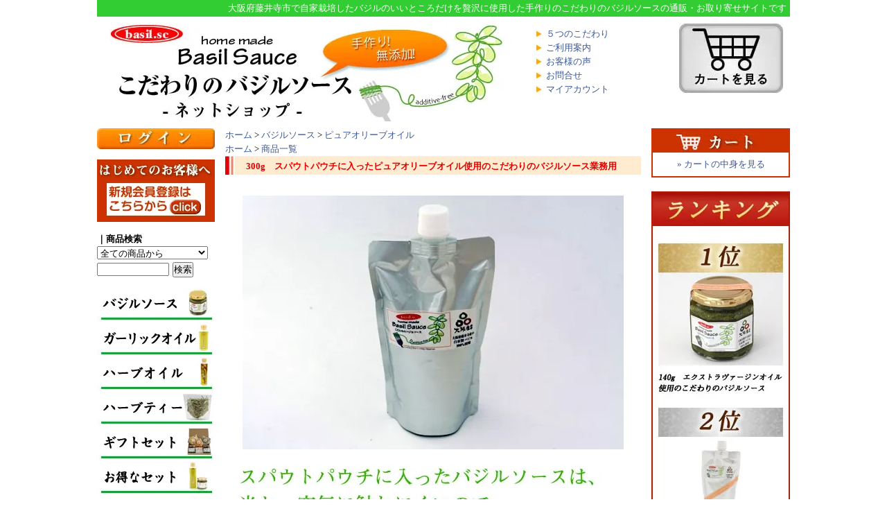

--- FILE ---
content_type: text/html; charset=EUC-JP
request_url: https://basil.osaka/?pid=85977982
body_size: 11292
content:
<!DOCTYPE html PUBLIC "-//W3C//DTD XHTML 1.0 Transitional//EN" "http://www.w3.org/TR/xhtml1/DTD/xhtml1-transitional.dtd">
<html xmlns:og="http://ogp.me/ns#" xmlns:fb="http://www.facebook.com/2008/fbml" xmlns:mixi="http://mixi-platform.com/ns#" xmlns="http://www.w3.org/1999/xhtml" xml:lang="ja" lang="ja" dir="ltr">
<head>
<meta http-equiv="content-type" content="text/html; charset=euc-jp" />
<meta http-equiv="X-UA-Compatible" content="IE=edge,chrome=1" />
<title>ピュアオリーブオイル使用のこだわりのバジルソース業務用　大阪産</title>
<meta name="Keywords" content="手作り,バジルソース,無添加,通販,お取り寄せ,業務用,大阪産" />
<meta name="Description" content="自家農園で栽培したバジルをふんだんに使い、無添加で手作りした大阪産のこだわりのバジルソースの業務用をお取り寄せいただけます。" />
<meta name="Author" content="大村　元昭" />
<meta name="Copyright" content="Copyright (C) 2009 basil.sc All Rights Reserved." />
<meta http-equiv="content-style-type" content="text/css" />
<meta http-equiv="content-script-type" content="text/javascript" />
<link rel="stylesheet" href="https://img17.shop-pro.jp/PA01167/374/css/4/index.css?cmsp_timestamp=20190311170339" type="text/css" />
<link rel="stylesheet" href="https://img17.shop-pro.jp/PA01167/374/css/4/product.css?cmsp_timestamp=20190311170339" type="text/css" />

<link rel="alternate" type="application/rss+xml" title="rss" href="https://basil.osaka/?mode=rss" />
<link rel="alternate" media="handheld" type="text/html" href="https://basil.osaka/?prid=85977982" />
<link rel="shortcut icon" href="https://img17.shop-pro.jp/PA01167/374/favicon.ico?cmsp_timestamp=20240523111222" />
<script type="text/javascript" src="//ajax.googleapis.com/ajax/libs/jquery/1.7.2/jquery.min.js" ></script>
<meta property="og:title" content="ピュアオリーブオイル使用のこだわりのバジルソース業務用　大阪産" />
<meta property="og:description" content="自家農園で栽培したバジルをふんだんに使い、無添加で手作りした大阪産のこだわりのバジルソースの業務用をお取り寄せいただけます。" />
<meta property="og:url" content="https://basil.osaka?pid=85977982" />
<meta property="og:site_name" content="こだわりのバジルソース/basil.scの通販サイト" />
<meta property="og:image" content="https://img17.shop-pro.jp/PA01167/374/product/85977982.jpg?20150119151143"/>
<meta property="og:type" content="product" />
<meta property="product:price:amount" content="1700" />
<meta property="product:price:currency" content="JPY" />
<meta property="product:product_link" content="https://basil.osaka?pid=85977982" />
<link href="https://file001.shop-pro.jp/PA01167/374/css/lightbox.css" rel="stylesheet" />
<script>
  (function(i,s,o,g,r,a,m){i['GoogleAnalyticsObject']=r;i[r]=i[r]||function(){
  (i[r].q=i[r].q||[]).push(arguments)},i[r].l=1*new Date();a=s.createElement(o),
  m=s.getElementsByTagName(o)[0];a.async=1;a.src=g;m.parentNode.insertBefore(a,m)
  })(window,document,'script','//www.google-analytics.com/analytics.js','ga');

  ga('create', 'UA-45441413-1', 'auto');
  ga('send', 'pageview');

</script>
<script>
  var Colorme = {"page":"product","shop":{"account_id":"PA01167374","title":"\u3053\u3060\u308f\u308a\u306e\u30d0\u30b8\u30eb\u30bd\u30fc\u30b9\/basil.sc\u306e\u901a\u8ca9\u30b5\u30a4\u30c8"},"basket":{"total_price":0,"items":[]},"customer":{"id":null},"inventory_control":"none","product":{"shop_uid":"PA01167374","id":85977982,"name":"300g\u3000\u30b9\u30d1\u30a6\u30c8\u30d1\u30a6\u30c1\u306b\u5165\u3063\u305f\u30d4\u30e5\u30a2\u30aa\u30ea\u30fc\u30d6\u30aa\u30a4\u30eb\u4f7f\u7528\u306e\u3053\u3060\u308f\u308a\u306e\u30d0\u30b8\u30eb\u30bd\u30fc\u30b9\u696d\u52d9\u7528","model_number":"","stock_num":null,"sales_price":1700,"sales_price_including_tax":1700,"variants":[],"category":{"id_big":1220044,"id_small":2},"groups":[{"id":368188},{"id":1085643}],"members_price":1500,"members_price_including_tax":1500}};

  (function() {
    function insertScriptTags() {
      var scriptTagDetails = [];
      var entry = document.getElementsByTagName('script')[0];

      scriptTagDetails.forEach(function(tagDetail) {
        var script = document.createElement('script');

        script.type = 'text/javascript';
        script.src = tagDetail.src;
        script.async = true;

        if( tagDetail.integrity ) {
          script.integrity = tagDetail.integrity;
          script.setAttribute('crossorigin', 'anonymous');
        }

        entry.parentNode.insertBefore(script, entry);
      })
    }

    window.addEventListener('load', insertScriptTags, false);
  })();
</script>
<script async src="https://zen.one/analytics.js"></script>
</head>
<body>
<meta name="colorme-acc-payload" content="?st=1&pt=10029&ut=85977982&at=PA01167374&v=20260121174521&re=&cn=6545306276f9bd85f17b52ff1b0c365e" width="1" height="1" alt="" /><script>!function(){"use strict";Array.prototype.slice.call(document.getElementsByTagName("script")).filter((function(t){return t.src&&t.src.match(new RegExp("dist/acc-track.js$"))})).forEach((function(t){return document.body.removeChild(t)})),function t(c){var r=arguments.length>1&&void 0!==arguments[1]?arguments[1]:0;if(!(r>=c.length)){var e=document.createElement("script");e.onerror=function(){return t(c,r+1)},e.src="https://"+c[r]+"/dist/acc-track.js?rev=3",document.body.appendChild(e)}}(["acclog001.shop-pro.jp","acclog002.shop-pro.jp"])}();</script><div id="fb-root"></div>
<script>(function(d, s, id) {
  var js, fjs = d.getElementsByTagName(s)[0];
  if (d.getElementById(id)) return;
  js = d.createElement(s); js.id = id;
  js.src = "//connect.facebook.net/ja_JP/sdk.js#xfbml=1&appId=154016044686780&version=v2.3";
  fjs.parentNode.insertBefore(js, fjs);
}(document, 'script', 'facebook-jssdk'));</script>
<script>
function smartRollover() {
	if(document.getElementsByTagName) {
		var images = document.getElementsByTagName("img");
		for(var i=0; i < images.length; i++) {
			if(images[i].getAttribute("src").match("_off."))
			{
				images[i].onmouseover = function() {
					this.setAttribute("src", this.getAttribute("src").replace("_off.", "_on."));
				}
				images[i].onmouseout = function() {
					this.setAttribute("src", this.getAttribute("src").replace("_on.", "_off."));
				}
			}
		}
	}
}
if(window.addEventListener) {
	window.addEventListener("load", smartRollover, false);
}
else if(window.attachEvent) {
	window.attachEvent("onload", smartRollover);
}
function current_img(str){
	var imgsrc=document.getElementById(str);
	if (imgsrc.src.match(/^(.*_)off(\..*)$/)){
		imgsrc.src = RegExp.$1 + 'on' + RegExp.$2;
	}
}


</script>

<div id="container">
	
	
	<div class="header">
<div id="header-h1">
  
  <p>大阪府藤井寺市で自家栽培したバジルのいいところだけを贅沢に使用した手作りのこだわりのバジルソースの通販・お取り寄せサイトです</p>

</div>
		<div style="margin:10px;">
			<div style="float:left;"><a href="./"><img src="https://img17.shop-pro.jp/PA01167/374/PA01167374.jpg?cmsp_timestamp=20240523111222" alt="こだわりのバジルソース/basil.scの通販サイト" /></a></div>
			<div class="topic-link">
				<a href="http://basil.osaka/?mode=f7">５つのこだわり</a><br />
				<a href="https://basil.osaka/?mode=sk">ご利用案内</a><br />
				<a href="http://basil.osaka/?mode=f3">お客様の声</a><br />
				<a href="https://basil.shop-pro.jp/customer/inquiries/new">お問合せ</a><br />
				<a href="https://basil.osaka/?mode=myaccount">マイアカウント</a><br />
			</div>
			<div style="float:right;"><a href="https://basil.osaka/cart/proxy/basket?shop_id=PA01167374&shop_domain=basil.osaka"><img src="https://img17.shop-pro.jp/PA01167/374/etc/cart_off.jpg"></a></div>
		</div>
		<br style="clear:both;" />

	</div>
	
	
	
	<div class="wrapper">
		
		
				<div class="main">
			<form name="product_form" method="post" action="https://basil.osaka/cart/proxy/basket/items/add" itemscope itemtype="http://schema.org/Product">
	
			

	<meta itemprop="name" content="300g　スパウトパウチに入ったピュアオリーブオイル使用のこだわりのバジルソース業務用" />
	<meta itemprop="sku" content="85977982" />
 
	
	
	<div class="pankuzu">
		<a href="./">ホーム</a> &gt; <a href='?mode=cate&cbid=1220044&csid=0'>バジルソース</a> &gt; <a href='?mode=cate&cbid=1220044&csid=2'>ピュアオリーブオイル</a>		<br />
			<a href="./">ホーム</a>
							<span class="txt-f10"> &gt; </span> <a href="https://basil.osaka/?mode=grp&gid=1085643">商品一覧</a>
					<br />
			</div>
	
	
	<h1 class="category_title">300g　スパウトパウチに入ったピュアオリーブオイル使用のこだわりのバジルソース業務用</h1>
	
	<table class="box" cellpadding="0" cellspacing="0" border="0">
	<tr>
	<td>
		<div class="detail" itemprop="offers" itemscope itemtype="http://schema.org/Offer">
			<meta itemprop="priceCurrency" content="JPY" />
						<meta itemprop="availability" href="http://schema.org/InStock" />
						<meta itemprop="itemCondition" itemtype="http://schema.org/OfferItemCondition" content="http://schema.org/NewCondition" />

			<div class="detail_img">
				
				<img src="https://img17.shop-pro.jp/PA01167/374/product/85977982.jpg?20150119151143" class="mainimg" />				
			</div>
			
			
			<div class="explain"><img src="https://img17.shop-pro.jp/PA01167/374/etc/text_spauto.jpg?20140528102106" alt="スパウトパウチの説明"><br /><br /><br />
<img src="https://img17.shop-pro.jp/PA01167/374/etc/text01.jpg?20140220174414" alt="愛情タップリに育てたバジルを贅沢に使ったこだわりのバジルソースです。"><br /><br />
<img src="https://img17.shop-pro.jp/PA01167/374/etc/hatake2.jpg?20140220174835" alt="バジル畑"><br /><br />
<img src="https://img17.shop-pro.jp/PA01167/374/etc/text02.jpg?20140220174909" alt="私達夫婦が栽培、加工、販売まで全て自分達で行います。"><br /><br />
<img src="https://img17.shop-pro.jp/PA01167/374/etc/omura.jpg?20140220175025" alt="大村"><br /><br />
<img src="https://img17.shop-pro.jp/PA01167/374/etc/text03.jpg?20140220175048" alt="収穫して直ぐに加工するので、新鮮で香り豊かなバジルソースを作ることが出来ます。"><br /><br />


<strong style="color:orange; font-size: 16px;">厳選したバジルをピュアオリーブオイルでしあげた業務用のバジルソースです。</strong><br /><br />
<strong>こだわりのバジルソースの５つのこだわり</strong><br />
<br />
<img src="https://img17.shop-pro.jp/PA01167/374/etc/kodawari_1.jpg?2139" alt="土作り"><br />
<br />
バジルを植えない時期は畑を休ませて来季に備えます。<br />
冬場にバジル畑へワラなどの堆肥をたっぷり入れ、栄養豊富な土を作ります。<br />
<br />
<img src="https://img17.shop-pro.jp/PA01167/374/etc/5_1.jpg?2134" alt=""><br />
<br />
<br />
<img src="https://img17.shop-pro.jp/PA01167/374/etc/kodawari_2.jpg?2150" alt="栽培"><br />
<br />
有機肥料を使ってじっくり育てることでバジルの香りと風味がよくなります。<br />
シルバーマルチを張ることで、防虫効果と、雨等で葉が汚れないようにします。<br />
<br />
<img src="https://img17.shop-pro.jp/PA01167/374/etc/5_2.jpg?2103" alt=""><br />
<br />
<br />
<img src="https://img17.shop-pro.jp/PA01167/374/etc/kodawari_3.jpg?2138" alt="手作り"><br />
<br />
収穫・洗浄・乾燥・選別全て手作業でしております。<br />
<br />
<img src="https://img17.shop-pro.jp/PA01167/374/etc/5_3.jpg?2131" alt=""><br />
<br />
<br />
<img src="https://img17.shop-pro.jp/PA01167/374/etc/kodawari_4.jpg?2153" alt="無添加"><br />
<br />
合成着色料・防腐剤・添加物等は一切使用しておりません。<br />
<br />
<img src="https://img17.shop-pro.jp/PA01167/374/etc/5_4.jpg?209405" alt=""><br />
<br />
<br />
<img src="https://img17.shop-pro.jp/PA01167/374/etc/kodawari_5.jpg?2106" alt="味"><br />
<br />
純粋なバジルの香りと風味を楽しんでいただく為に、あえてチーズを入れませんでした。<br />
塩分も少なめになっているのでバジルを楽しめるバジルソースになっています。<br />
<br />
<img src="https://img17.shop-pro.jp/PA01167/374/etc/5_5.jpg?2121" alt=""><br /><br /><br />
<strong style="color:orange; font-size: 16px;">バジルの濃厚な香りと味をお楽しみください！</strong><br /><br />
<strong>【原材料】</strong>バジル（自家製）・ニンニク（自家製）・ピュアオリーブオイル・カシューナッツ・天日塩・コショウ<br />
<strong>【内容量】</strong>300g<br />
<strong>【賞味期限】</strong>120日<br />
バジルソースを使った料理のレシピ付きです。<br /><br />
<img src="https://img17.shop-pro.jp/PA01167/374/etc/gyoumu_text.jpg?20150119153621" alt="イタリアン、ピザ屋、鉄板ダイニング、パン屋、居酒屋、カフェ、うどん屋等各種飲食店で使っていただいています。">
<br /><br />
もちろん一般家庭でもお使いいただけます。<br /><br /></div>
			
			
			
																											


		<div class="detail">
			
			
			<table class="spec" border="0" cellpadding="0" cellspacing="1">
			
						
						
			<tr>
			<th>販売価格</th>
			<td class="sales">
								
				<p class="price_detail">1,700円(内税)</p>
							</td>
			</tr>
			
						
			
						<tr>
			<th>購入数</th>
			<td>
				<table class="num" border="0" cellpadding="0" cellspacing="0">
				<tr>
					<td><input type="text" name="product_num" value="1" style="width: 50px;" /></td>
					<td>
						<div style="width: 15px; margin: 0px;">
						<a href="javascript:f_change_num2(document.product_form.product_num,'1',1,null);"><img src="https://img.shop-pro.jp/common/nup.gif"></a>
						<a href="javascript:f_change_num2(document.product_form.product_num,'0',1,null);"><img src="https://img.shop-pro.jp/common/ndown.gif"></a>
						</div>
					</td>
					<td></td>
				</tr>
				</table>
			</td>
			</tr>
			
						
			</table>
			
			
			
						
			
			
			<div class="cart_in">
						<input type="image" src="//img17.shop-pro.jp/PA01167/374/etc/cart_in.jpg" title="カートに入れる" />
						
						
			</div>
			
			
						
			<p id="sk_link_other"><a href="https://basil.osaka/?mode=sk">&raquo;&nbsp;特定商取引法に基づく表記 (返品など)</a></p>
				
				
			<br class="clear" />


 
 
 
<div class="reviewlist">
  <div class="reviewlist_datas">
    <div class="icon_star"><img src="https://secure.shop-pro.jp/img/star_05.png" /></div>
    <ul class="review_poster">
      <li>Kan</li>
      <li>50代</li>
      <li>女性</li>
      <li>2024/06/21 15:22:41</li>
    </ul>
  </div>
  <div class="reviewlist_content">
    <div class="review_ttl">お気に入りです</div>
        <div>サラダやサンドイッチやトマト料理にとても良く合います♪ 密封容器に入れ替えても使いやすいです。</div>
  </div>

   
   
</div>
<div class="reviewlist">
  <div class="reviewlist_datas">
    <div class="icon_star"><img src="https://secure.shop-pro.jp/img/star_00.png" /></div>
    <ul class="review_poster">
      <li>Hannah</li>
      <li>40代</li>
      <li>女性</li>
      <li>2017/03/03 09:00:22</li>
    </ul>
  </div>
  <div class="reviewlist_content">
    <div class="review_ttl">万能バジルペースト</div>
        <div>鮮やかなバジルの緑とフレッシュな香りのバジルソースがお気に入りです！朝のサラダドレッシングからお弁当のサンドイッチにちょっぴりでいけてます。勿論パスタやお肉やお魚のメインにそのまま使えます。お奨めです。</div>
  </div>

   
   
</div>
<div class="reviewlist">
  <div class="reviewlist_datas">
    <div class="icon_star"><img src="https://secure.shop-pro.jp/img/star_04.png" /></div>
    <ul class="review_poster">
      <li></li>
      <li>40代</li>
      <li>男性</li>
      <li>2015/08/18 18:19:12</li>
    </ul>
  </div>
  <div class="reviewlist_content">
    <div class="review_ttl">特徴がよく出ていると思います</div>
        <div>以前から自社商品に使用させて頂いていました。<br />
業務用があるという事がわかり、早速直販で注文。<br />
<br />
すぐに手配していただき、早速、新商品にも使用しました。<br />
濃い味わいで、アクセントとしても、バジルソースとしての存在感も抜群でした。</div>
  </div>

   
   
  <div class="shopcomment">
    <div class="shopcomment_ttl">ショップからのコメント</div>
    自社商品にお使いいただき有り難うございます。<br />
今後もよろしくお願いします。（2015/08/20 14:35:01）
  </div>
   
</div>
 
 
			
			<div class="etc">
				<a href="https://basil.shop-pro.jp/customer/products/85977982/inquiries/new" /><img src="https://img17.shop-pro.jp/PA01167/374/etc/toiawase.jpg" alt="この商品について問合わせる" /></a>
							<a href="https://basil.osaka/customer/products/85977982/reviews"><img src="https://img17.shop-pro.jp/PA01167/374/etc/review_show.jpg" alt="レビューを見る" /></a><a href="https://basil.osaka/customer/products/85977982/reviews/new"><img src="https://img17.shop-pro.jp/PA01167/374/etc/review_write.jpg" alt="レビューを投稿する" /></a>
						</div>
		
		</div>
	</td>
	</tr>
	</table>
	
	
<table border="0" cellspacing="0" >
	<tr>
		<td width="100px"></td>
		<td width="100px"><a href="https://twitter.com/share" class="twitter-share-button" data-url="https://basil.osaka/?pid=85977982" data-text="" data-lang="ja" >ツイート</a>
<script charset="utf-8">!function(d,s,id){var js,fjs=d.getElementsByTagName(s)[0],p=/^http:/.test(d.location)?'http':'https';if(!d.getElementById(id)){js=d.createElement(s);js.id=id;js.src=p+'://platform.twitter.com/widgets.js';fjs.parentNode.insertBefore(js,fjs);}}(document, 'script', 'twitter-wjs');</script></td>
		<td width="100px"><a href="https://mixi.jp/share.pl" class="mixi-check-button" data-key="2a17df6a145c2723ef30457b551412c9787ef00f" data-url="https://basil.osaka/?pid=85977982" data-button="button-1">Check</a><script type="text/javascript" src="https://static.mixi.jp/js/share.js"></script></td>
		<td width="100px"></td>
		<td width="100px"><div class="line-it-button" data-lang="ja" data-type="share-a" data-ver="3"
                         data-color="default" data-size="small" data-count="false" style="display: none;"></div>
                       <script src="https://www.line-website.com/social-plugins/js/thirdparty/loader.min.js" async="async" defer="defer"></script></td>
	</tr>
</table>
<br /><br />

	
		
	<div class="tb">
		<div class="title">この商品を買った人はこんな商品も買っています</div>
		
		<table class="box" cellpadding="0" cellspacing="0" border="0">
		<tr>
		<td>
			
						<div class="itemarea">
				<a href="?pid=78491019">
				<div><img src="https://img17.shop-pro.jp/PA01167/374/product/78491019_th.jpg?20140729170122" class="border" /></div>
				ガーリックオイルとこだわりのバジルソースのお得なセット</a>
			</div>
						<br class="clear" />
			
		</td>
		</tr>
		</table>
	</div>
	
		
	
	
	
	<input type="hidden" name="user_hash" value="092d11954669294e2c32ba8795c8c02b"><input type="hidden" name="members_hash" value="092d11954669294e2c32ba8795c8c02b"><input type="hidden" name="shop_id" value="PA01167374"><input type="hidden" name="product_id" value="85977982"><input type="hidden" name="members_id" value=""><input type="hidden" name="back_url" value="https://basil.osaka/?pid=85977982"><input type="hidden" name="reference_token" value="cf5db33896be4ee89fc778edf89a9fcf"><input type="hidden" name="shop_domain" value="basil.osaka">
</form>





	<div class="main_title">
		<div class="title">売れ筋商品</div>
	</div>
	
	<table class="box" cellpadding="0" cellspacing="0" border="0">
	<tr><td>

		<div class="itemarea">
		<div><a href="?pid=75831556" /><img src="https://img17.shop-pro.jp/PA01167/374/product/75831556_th.jpg?cmsp_timestamp=20150717125642" class="border" /></a></div>
		<a href="?pid=75831556" />300g　スパウトパウチに入ったエクストラヴァージンオイル使用のこだわりのバジルソース</a><br />
						
			<p class="price_top">2,500円(内税)</p>
							</div>
			<div class="itemarea">
		<div><a href="?pid=88398649" /><img src="https://img17.shop-pro.jp/PA01167/374/product/88398649_th.jpg?20150331173312" class="border" /></a></div>
		<a href="?pid=88398649" />【初摘バジル限定バージョン】300gスパウトパウチに入ったEXこだわりのバジルソース</a><br />
						
			<p class="price_top">2,500円(内税)</p>
						<span style="background:#ddd;padding:3px 20px 2px;font-size:10px;">SOLD OUT</span>	</div>
			<div class="itemarea">
		<div><a href="?pid=43742189" /><img src="https://img17.shop-pro.jp/PA01167/374/product/43742189_th.jpg?20150123133652" class="border" /></a></div>
		<a href="?pid=43742189" /><img class='new_mark_img1' src='https://img.shop-pro.jp/img/new/icons30.gif' style='border:none;display:inline;margin:0px;padding:0px;width:auto;' />140g　エクストラヴァージンオイル使用のこだわりのバジルソース</a><br />
						
			<p class="price_top">1,200円(内税)</p>
							</div>
			<div class="itemarea">
		<div><a href="?pid=64071114" /><img src="https://img17.shop-pro.jp/PA01167/374/product/64071114_th.jpg?20130920154001" class="border" /></a></div>
		<a href="?pid=64071114" /><img class='new_mark_img1' src='https://img.shop-pro.jp/img/new/icons29.gif' style='border:none;display:inline;margin:0px;padding:0px;width:auto;' />こだわりのバジルソース食べ比べセット</a><br />
						
			<p class="price_top">1,800円(内税)</p>
							</div>
			<div class="itemarea">
		<div><a href="?pid=91693508" /><img src="https://img17.shop-pro.jp/PA01167/374/product/91693508_th.jpg?cmsp_timestamp=20150709212845" class="border" /></a></div>
		<a href="?pid=91693508" /> こだわりのバジルソース、ガーリックオイル、ハーブオイルのギフトセット【送料込み】</a><br />
						
			<p class="price_top">5,000円(内税)</p>
							</div>
	<br class="clear" />
			<div class="itemarea">
		<div><a href="?pid=85977982" /><img src="https://img17.shop-pro.jp/PA01167/374/product/85977982_th.jpg?20150119151143" class="border" /></a></div>
		<a href="?pid=85977982" />300g　スパウトパウチに入ったピュアオリーブオイル使用のこだわりのバジルソース業務用</a><br />
						
			<p class="price_top">1,700円(内税)</p>
							</div>
		
	</td></tr>
	</table>
	







		
<div style="margin:40px auto 20px; width:500px;">
<div class="fb-page" data-href="https://www.facebook.com/basil.sc" data-width="500" data-hide-cover="false" data-show-facepile="true" data-show-posts="true"></div>
</div>

		


		</div>
		
		
		
		
		<div class="left">
		
				
									<div style="margin-bottom: 15px;"><a href="https://basil.osaka/?mode=login&shop_back_url=https%3A%2F%2Fbasil.osaka%2F"><img src="https://img17.shop-pro.jp/PA01167/374/etc/login_off.jpg" alt="ログイン" /></a><br /></div>
											<div style="margin-bottom: 15px;"><a href="https://basil.osaka/customer/signup/new"><img src="https://img17.shop-pro.jp/PA01167/374/etc/new-user.jpg" alt="新規会員登録はこちら" /></a></div>
									

			
			<strong>｜商品検索</strong>
			<br />
			<form action="https://basil.osaka/" method="GET" id="search">
				<input type="hidden" name="mode" value="srh" />
				<select name="cid" style="width:160px;">
				<option value="">全ての商品から</option>
										<option value="1220044,0">バジルソース</option>
										<option value="1307519,0">ギフトセット</option>
										<option value="1798688,0">ガーリックオイル</option>
										<option value="1972156,0">ピクルス</option>
										<option value="1984614,0">ハーブオイル</option>
										<option value="2214618,0">ハーブティー</option>
										<option value="2476168,0">パクチーソース</option>
									</select>
				<input type="text" name="keyword" style="margin:5px 5px 0px 0px;width:100px;"><input type="submit" value="検索" />
			</form>
			
			
			
			
			<div style="margin: 15px 0;">

					<a href="http://basil.osaka/?mode=cate&amp;cbid=1220044&amp;csid=0"><img src="https://img17.shop-pro.jp/PA01167/374/etc/basil_banner_off.jpg?20140320181221" alt="バジルソース"></a><br>
					<a href="http://basil.osaka/?mode=cate&csid=0&cbid=1798688"><img src="https://img17.shop-pro.jp/PA01167/374/etc/galic_banner_off.jpg?20140729112242" alt="ガーリックオイル"></a><br>
					<a href="http://basil.osaka/?mode=cate&csid=0&cbid=1984614"><img src="https://img17.shop-pro.jp/PA01167/374/etc/herb_banner_off.jpg" alt="ハーブオイル"></a><br>
				
					<a href="http://basil.osaka/?mode=cate&csid=0&cbid=2214618"><img src="https://img17.shop-pro.jp/PA01167/374/etc/herbtea_banner_off.jpg" alt="ハーブティー"></a><br>
				
					<a href="http://basil.osaka/?mode=cate&amp;cbid=1307519&amp;csid=0"><img src="https://img17.shop-pro.jp/PA01167/374/etc/gift_banner_off.jpg?20140320181312" alt="ギフトセット"></a><br>
					<a href="http://basil.osaka/?mode=grp&gid=957725"><img src="https://img17.shop-pro.jp/PA01167/374/etc/oset_banner_off.jpg?20140729114106" alt="お得なセット"></a><br>
					<a href="http://basil.osaka/?mode=grp&amp;gid=648808"><img src="https://img17.shop-pro.jp/PA01167/374/etc/sou_banner_off.jpg?20140320181410" alt="送料無料"></a><br>
					<a href="http://basil.osaka/?mode=grp&amp;gid=765354"><img src="https://img17.shop-pro.jp/PA01167/374/etc/ranking_banner_off.jpg?20140320181558" alt="ランキング"></a><br>
					<a href="http://basil.osaka/?mode=grp&gid=1085643"><img src="https://img17.shop-pro.jp/PA01167/374/etc/list_banner_off.jpg?20150308102623" alt="商品一覧"></a><br>				

			</div>

<div style="margin: 10px 0px 15px;">
<a href="http://basil.sc/"><img src="https://img17.shop-pro.jp/PA01167/374/etc/baner1_off.jpg" alt="こだわりのバジルソースのHP" /></a>
</div>

<div style="margin: 10px 0px 15px;">
<a href="http://p-jisoku.com/"><img src="https://img17.shop-pro.jp/PA01167/374/etc/p-jisoku-banner.jpg" alt="ブログ　プチ自給自足" /></a>
</div>
			
<div style="margin: 10px 0px 15px;">
<a href="https://basil.osaka/?mode=sk#delivery"><img src="https://img17.shop-pro.jp/PA01167/374/etc/track2.jpg?cmsp_timestamp=20180531121752" alt="全国一律750円（沖縄県と北海道は1,400円）　商品合計7,500円以上送料無料"></a>
</div>


			
						<div id="freemailmaga">
			<a href="https://basil.shop-pro.jp/customer/newsletter/subscriptions/new"><img src="https://img17.shop-pro.jp/PA01167/374/etc/mail_maga.jpg?20620454" /></a>
			</div>
									
			
			

  <div class="side_section side_section_cal">
    <div class="side_cal">
      <table class="tbl_calendar">
    <caption>2026年1月</caption>
    <tr>
        <th class="sun">日</th>
        <th>月</th>
        <th>火</th>
        <th>水</th>
        <th>木</th>
        <th>金</th>
        <th class="sat">土</th>
    </tr>
    <tr>
<td></td>
<td></td>
<td></td>
<td></td>
<td class="thu holiday" style="background-color: #b8b8b8; color: #ff0000;">1</td>
<td class="fri">2</td>
<td class="sat" style="background-color: #b8b8b8; color: #ff0000;">3</td>
</tr>
<tr>
<td class="sun" style="background-color: #b8b8b8; color: #ff0000;">4</td>
<td class="mon">5</td>
<td class="tue">6</td>
<td class="wed">7</td>
<td class="thu">8</td>
<td class="fri">9</td>
<td class="sat" style="background-color: #b8b8b8; color: #ff0000;">10</td>
</tr>
<tr>
<td class="sun" style="background-color: #b8b8b8; color: #ff0000;">11</td>
<td class="mon holiday" style="background-color: #b8b8b8; color: #ff0000;">12</td>
<td class="tue">13</td>
<td class="wed">14</td>
<td class="thu">15</td>
<td class="fri">16</td>
<td class="sat" style="background-color: #b8b8b8; color: #ff0000;">17</td>
</tr>
<tr>
<td class="sun" style="background-color: #b8b8b8; color: #ff0000;">18</td>
<td class="mon">19</td>
<td class="tue">20</td>
<td class="wed">21</td>
<td class="thu">22</td>
<td class="fri">23</td>
<td class="sat" style="background-color: #b8b8b8; color: #ff0000;">24</td>
</tr>
<tr>
<td class="sun" style="background-color: #b8b8b8; color: #ff0000;">25</td>
<td class="mon">26</td>
<td class="tue">27</td>
<td class="wed">28</td>
<td class="thu">29</td>
<td class="fri">30</td>
<td class="sat" style="background-color: #b8b8b8; color: #ff0000;">31</td>
</tr>
</table><table class="tbl_calendar">
    <caption>2026年2月</caption>
    <tr>
        <th class="sun">日</th>
        <th>月</th>
        <th>火</th>
        <th>水</th>
        <th>木</th>
        <th>金</th>
        <th class="sat">土</th>
    </tr>
    <tr>
<td class="sun" style="background-color: #b8b8b8; color: #ff0000;">1</td>
<td class="mon">2</td>
<td class="tue">3</td>
<td class="wed">4</td>
<td class="thu">5</td>
<td class="fri">6</td>
<td class="sat" style="background-color: #b8b8b8; color: #ff0000;">7</td>
</tr>
<tr>
<td class="sun" style="background-color: #b8b8b8; color: #ff0000;">8</td>
<td class="mon">9</td>
<td class="tue">10</td>
<td class="wed holiday" style="background-color: #b8b8b8; color: #ff0000;">11</td>
<td class="thu">12</td>
<td class="fri">13</td>
<td class="sat" style="background-color: #b8b8b8; color: #ff0000;">14</td>
</tr>
<tr>
<td class="sun" style="background-color: #b8b8b8; color: #ff0000;">15</td>
<td class="mon">16</td>
<td class="tue">17</td>
<td class="wed">18</td>
<td class="thu">19</td>
<td class="fri">20</td>
<td class="sat" style="background-color: #b8b8b8; color: #ff0000;">21</td>
</tr>
<tr>
<td class="sun" style="background-color: #b8b8b8; color: #ff0000;">22</td>
<td class="mon holiday" style="background-color: #b8b8b8; color: #ff0000;">23</td>
<td class="tue">24</td>
<td class="wed">25</td>
<td class="thu">26</td>
<td class="fri">27</td>
<td class="sat" style="background-color: #b8b8b8; color: #ff0000;">28</td>
</tr>
</table>
    </div>
      </div>
			

			
			
		</div>
		
		
		
	</div>
	

	
	<div class="right">
			
		
		

		
			<dl id="cart">
			
			<dt><a href="https://basil.osaka/cart/proxy/basket?shop_id=PA01167374&shop_domain=basil.osaka"><img src="https://img17.shop-pro.jp/PA01167/374/etc/cart.jpg" alt="カートの中身を見る" /></a></dt>
			
			<dd>
									<p class="viewcart"><a href="https://basil.osaka/cart/proxy/basket?shop_id=PA01167374&shop_domain=basil.osaka">&raquo;&nbsp;カートの中身を見る</a></p>
			</dd>
			
			</dl>
			
		
		
<div style="margin-bottom:20px;">
<img name="banner_ranking" src="https://img17.shop-pro.jp/PA01167/374/etc/banner_ranking.jpg" width="200" height="800" id="banner_ranking" usemap="#m_banner_ranking" alt="" /><map name="m_banner_ranking" id="m_banner_ranking">
<area shape="rect" coords="0,0,200,50" href="http://basil.osaka/?mode=grp&amp;gid=765354" title="ランキング" alt="ランキング" />
<area shape="poly" coords="10,75,190,75,190,292,10,292,10,75" href="http://basil.osaka/?pid=43742189" title="140g　エクストラヴァージンオイル使用のこだわりのバジルソース" alt="140g　エクストラヴァージンオイル使用のこだわりのバジルソース" />
<area shape="poly" coords="10,312,190,312,190,531,10,531,10,312" href="http://basil.osaka/?pid=75831556" title="300g　スパウトパウチに入ったエクストラヴァージンオイル使用のこだわりのバジルソース" alt="300g　スパウトパウチに入ったエクストラヴァージンオイル使用のこだわりのバジルソース" />
<area shape="rect" coords="10,552,190,780" href="http://basil.osaka/?pid=78474935" title="130g　ガーリックオイル" alt="130g　ガーリックオイル" />
</map>
</div>
		

		
				<div style="margin:0px 0px 20px;"><a href="http://cookpad.com/kitchen/7298521" target="_blank"><img src="https://img17.shop-pro.jp/PA01167/374/etc/cookpad-banner.jpg" alt="クックパッドでこだわりのバジルソースを使ったレシピを公開" /></a></div>
		
		

		
		
					<br />
			<br />
			<strong>｜フリーページ</strong>
						<br /><a href="https://basil.osaka/?mode=f1">自家農園の風景</a>
						<br /><a href="https://basil.osaka/?mode=f2">生産者のプロフィール</a>
						<br /><a href="https://basil.osaka/?mode=f3">お客様の声</a>
						<br /><a href="https://basil.osaka/?mode=f4">大阪産(もん)のこだわりのバジルソース</a>
						<br /><a href="https://basil.osaka/?mode=f5">メディア掲載履歴</a>
						<br /><a href="https://basil.osaka/?mode=f7">こだわりのバジルソース５つのこだわり</a>
						<br /><a href="https://basil.osaka/?mode=f8">包装・のし・メッセージカード</a>
							
		
		
		
		
<!-- 
					<br />
			<br />
			<strong>｜店長のコーナー</strong>
			<br /><img src="https://img17.shop-pro.jp/PA01167/374/PA01167374_m.jpg?cmsp_timestamp=20240523111222" class="owner_photo" />			<br />バジル農家
			<br />元プログラマーのバジル農家がネットショップの店長までしています。
			<br /><a href="http://blog.basil.shop-pro.jp">Blog</a>		-->
		
		
		
		
		
		
					<br />
			<br />
			<strong>｜メールマガジン</strong>
			<br /><a href="https://basil.shop-pro.jp/customer/newsletter/subscriptions/new">メルマガ登録・解除はこちら</a>
				
		
		
		
		
				
		
		
		
		
		<br />
		<br />
		<div style="text-align: center;">
		<a href="https://basil.osaka/?mode=rss"><img src="https://img17.shop-pro.jp/PA01167/374/etc/rss.gif" alt="RSS" /></a>
				&nbsp;&nbsp;
		<a href="https://basil.osaka/?mode=atom"><img src="https://img17.shop-pro.jp/PA01167/374/etc/atom.gif" alt="ATOM" /></a>
		</div>
		





	</div>
	
	
	
	
	<div id="footer">

		<div style="text-align:left;">
			<div style="float:left; width:480px; margin:10px;">
				<p>　<img src="https://img17.shop-pro.jp/PA01167/374/etc/icon.jpg?20510052" alt="やじるし"  style="align: "/>　配送方法・送料について</p>
				<p>
											<div class="sk" align:"center;">
							<div class="title_sp"><div class="title"><img src="https://img17.shop-pro.jp/PA01167/374/delivery/245765.jpg?cmsp_timestamp=20180531122211" align="absmiddle" />ゆうパック</div></div>
							<div class="note">全国一律750円（沖縄県と北海道は1,400円）<br />
7,500円以上お買い上げで送料無料<br />
送料無料の商品は送料は課金されません。</div>
						</div>
									</p>
				
				<br />
				
				<p>　<img src="https://img17.shop-pro.jp/PA01167/374/etc/icon.jpg?20510052" alt="やじるし"  style="align: "/>　支払い方法について</p>
				<p>
											<div class="sk">
							<div class="title_sp"><div class="title">Amazon Pay</div></div>
							<div class="note">Amazonのアカウントに登録された配送先や支払い方法を利用して決済できます。</div>
						</div>
											<div class="sk">
							<div class="title_sp"><div class="title">クレジット（VISA/DINNERS/MASTER/JCB/AMEX）</div></div>
							<div class="note"><img class='payment_img' src='https://img.shop-pro.jp/common/card2.gif'><img class='payment_img' src='https://img.shop-pro.jp/common/card6.gif'><img class='payment_img' src='https://img.shop-pro.jp/common/card18.gif'><img class='payment_img' src='https://img.shop-pro.jp/common/card0.gif'><img class='payment_img' src='https://img.shop-pro.jp/common/card9.gif'><br />VISA/DINNERS/MASTER/JCB/AMEXのクレジットカードで決済をご希望の場合は、こちらを選択してください。</div>
						</div>
					
				</p>	
			</div>
			<div style="float:left; width:480px; margin:10px;">
				<p><img src="https://img17.shop-pro.jp/PA01167/374/etc/icon.jpg?20510052" alt="やじるし"  style="align: "/>　包装・のしについて</p>
				<p><br /><a href="http://basil.osaka/?mode=cate&cbid=1307519&csid=0">ギフト対応商品</a>に限り、のし・包装・メッセージカード全て無料で対応させていただきます。<br />
					<a href="http://basil.osaka/?mode=f8">詳しくはこちらを御覧ください。</a> <br /><img src="https://img17.shop-pro.jp/PA01167/374/etc/gift_box.jpg?20640654" width="250" height="123"  alt="包装・のし" /></p>
					<br />

				<p><img src="https://img17.shop-pro.jp/PA01167/374/etc/icon.jpg?20510052" alt="やじるし"  style="align: "/>　お問い合わせ</p>
				<br />
				<p><a href="https://secure.shop-pro.jp/?mode=inq&amp;shop_id=PA01167374">お問い合わせフォーム</a><br /></p><br />

				<p><img src="https://img17.shop-pro.jp/PA01167/374/etc/icon.jpg?20510052" alt="やじるし"  style="align: "/>　日付指定</p>
				<br />
				<p>3営業日後からの指定が可能です。<br />日付指定がない場合はなるべく早く出荷させていただきます。<br /></p>
					
			</div>
		</div>
		<br  style="clear:both;" />


		<div id="footer_menu"><a href="https://basil.osaka/?mode=sk">特定商取引法に基づく表記</a> ｜ <a href="https://basil.osaka/?mode=sk#payment">支払い方法について</a> ｜ <a href="https://basil.osaka/?mode=sk#delivery">配送方法･送料について</a> ｜ <a href="https://basil.osaka/?mode=privacy">プライバシーポリシー</a></div>
		<small>Copyright (C) 2009 basil.sc All Rights Reserved.</small>
	</div>
	
	
</div><script type="text/javascript" src="https://basil.osaka/js/cart.js" ></script>
<script type="text/javascript" src="https://basil.osaka/js/async_cart_in.js" ></script>
<script type="text/javascript" src="https://basil.osaka/js/product_stock.js" ></script>
<script type="text/javascript" src="https://basil.osaka/js/js.cookie.js" ></script>
<script type="text/javascript" src="https://basil.osaka/js/favorite_button.js" ></script>
</body></html>

--- FILE ---
content_type: text/css
request_url: https://img17.shop-pro.jp/PA01167/374/css/4/index.css?cmsp_timestamp=20190311170339
body_size: 10750
content:
/* ************************************************ 
 *	�演��荐㊤�
 * ************************************************ */
* {
	margin: 0px;
	padding: 0px;
}

body {
	color: #000000;
	font-size: small;
	font-family: "Verdana", "��������茹��� Pro W3", "鐚㍼竺 �眼�激����", "Osaka��膈�綛�";
	line-height: 1.6em;
	text-align:center;
/*	background:#DDD url(https://img17.shop-pro.jp/PA01167/374/etc/bg.jpg?20120313212157);
	background-attachment: fixed;
*/
}

a:link    {color: #3b5998; text-decoration: none;}
a:visited {color: #3b5998; text-decoration: none;}
a:active  {color: #3b5998; text-decoration: underline;}
a:hover   {color: #3b5998; text-decoration: underline;}


h1,h2,h3,h4,h5,h6 { font-style: normal; font-weight: normal; font-size: 1.0em;}

br.clear {
	clear: both;
	font: 0pt/0pt sans-serif;
}

img {
	border: 0px;
}


/* ------------------------------------- 
 *	���若�吾���ゃ�≪����
 * ------------------------------------- 
 *�祉���若�後��������800px�����ｃ�����障����
    綛���綺������翫������.side��.main��width
    ����荐��ゃ��#container��width����������
    荐㊤���������������
 * ------------------------------------- */

/*���若�後�����������ゃ�≪�������祉�潟�帥���潟��*/
#container {
	margin:0px auto;
	width:1000px;
	text-align:left;
	background-color: #ffffff;
}

/*�������種����若�吾�帥�ゃ�������違�㏍�若�����＜���ャ�種�*/
.header {
	width:100%;
 	clear:left;
	margin-bottom:10px;
}

#header-h1 {
	color:#fff;
	font-size:small;
	padding:2px 5px;
	text-align:right;
	background-color:#32cd32;
}

.topic-link {
	float:left;
	margin:5px 0px 0px 30px;;
}

.topic-link a {
	background: url(https://img17.shop-pro.jp/PA01167/374/etc/yaji.jpg?20150210163755) no-repeat 0 50%;
	padding: 6px 6px 6px 18px;
}
/*left��main���蚊��*/
.wrapper {
 width:785px;
 float:left;
}

/*���脂�√窪�眼�＜���ャ�若�����*/
.left {
	float: left;
	width:170px;
}

/*��筝㊤ぎ�����*/
.main {
	float: right;
	width: 600px;
}

.right {
	float: right;
	width:200px;
}

.subtotal {
	padding:5px 0;
}
.stotal {
	text-align:right;
}
.total {
	padding:5px 0;
	border-top:1px dotted #C3C3C3;
	text-align:right;
}

.postage {
	border-top:1px solid #C3C3C3;
	border-bottom:1px solid #C3C3C3;
	margin-bottom:5px;
	list-style-type:none;
}

.postage li {
	margin:5px 0;
	color:red;
	text-align:left;
}

.viewcart {
	padding:5px 0;
	text-align:center;
}

.owner_photo {
	max-width: 100%;
	height: auto;
}

/* �劫�����綣�羈����冴�ャ�頫��鐚�菴�����������帥�� */
p#sk_link_other {
	text-align:left;
	margin-top:10px;
}

p#sk_link_other a {
	font-size:12px;
}

/* ************************************************ 
 *	�����帥�種��＜���ャ�若���潟���若���ゃ��鐚�
 * ************************************************ */

#footer {
	width:100%;
	background:url(https://img17.shop-pro.jp/PA01167/374/etc/footer.jpg) repeat-x;
	background-position:left bottom;
	padding-bottom:10px;
	text-align:center;
	 clear:both;

}

#footer_menu {
	border-top:1px #CCC solid;
	margin-bottom:10px;
	padding-top:10px;
}

small {
	font-style:normal;
	margin:10px;
}


#group-list {
	border-top:#838383 dotted 1px;
	padding:5px 0px 0px;
	margin:10px 20px 0px 0px;
}

/* -------------------------------------
*     ���������激�с�� 茵�就綣�
* ------------------------------------- */
#option_tbl {
     border-collapse:collapse;
     border-top:1px solid #ccc;
     border-left:1px solid #ccc;
}
#option_tbl th{
     border-bottom:1px solid #ccc;
     border-right:1px solid #ccc;
}
#option_tbl td {
     border-bottom:1px solid #ccc;
     border-right:1px solid #ccc;
}

/* -------------------------------------
*     �����潟����
* ------------------------------------- */
.side_section_cal {
  margin: 15px 0;
}
.tbl_calendar {
 margin: 20px 0 0;
  border: none !important;
  border-collapse: collapse !important;
  border-spacing: 0 !important;
}
.tbl_calendar th, .tbl_calendar td {
  padding: 4px 4px 4px 3px !important;
  text-align: center !important;
  border-bottom: 1px solid #ccc !important;
}

/* -------------------------------------
*     ���若��
* ------------------------------------- */

dl#cart {
	border-bottom:2px #CC3300 solid;
	margin-bottom: 20px;
}

dl#cart dt {
	background:#CC3300;
	text-align:center;
	padding-top:5px;
}

dl#cart dd {
	border-left:2px #CC3300 solid;
	border-right:2px #CC3300 solid;
	padding:2px 7px 2px 7px;
}

.subtotal {
	padding:5px 0;
}

.total {
	padding:5px 0;
	border-top:1px dotted #C3C3C3;
	text-align:right;
}

.postage {
	border-top:1px solid #C3C3C3;
	border-bottom:1px solid #C3C3C3;
	list-style-type:none;
}

.postage li {
	margin:5px 0;
	color:red;
	text-align:left;
}

.viewcart {
	padding:5px 0;
	text-align:center;
}

/* ------------------------------------- 
 *	��菴����с������������
 * ------------------------------------- */
div.ci {
	margin-bottom: 20px;
	}

div.ci div.title {
	background: url("https://img17.shop-pro.jp/PA01167/374/etc/check.jpg") no-repeat scroll left center transparent;
	border-bottom: 2px dotted #8F826C;
	color: #8F826C;
	font-size: 14px;
	font-weight: bold;
	margin-bottom: 10px;
	padding-left: 20px;
	}

div.checkitem {
	margin:0 0 10px 0;
	float:left;
	padding: 0 15px 0 2px;
	width: 100px;
	}

div.checkitem .ci_img {
	width:90px;
	border: 1px solid #CCCCCC;
	}

/* ------------------------------------- 
 *	�������号��脂�����号����ゃ����
 * ------------------------------------- */

.sk {
	width:90%;
	margin:10px auto 20px auto;
	border:1px #DDD solid;
	}

.sk .title_sp {
	padding:2px;
	}
	
.sk .title {
	font-weight:bolder;
	background:#DDD;
	padding:5px;
	}

.sk .title img {margin:3px;}

.sk .note {
	padding:5px;
	}

.payment_img {
	margin:3px;
	}

/* ------------------------------------- 
 *	���帥�ゃ�������������������紕蚊��膈��������泣�������眼����)
 * ------------------------------------- */
.main_title {
	margin: 20px 0px 0px;
}



.main_title .title {
	background-image: url(https://img17.shop-pro.jp/PA01167/374/etc/osusume-back.jpg);
	background-repeat: no-repeat;
	color: #fff;
	padding: 8px 50px;
	font-weight: bold;
	font-size: 15px;
	text-decoration: none;
}


table.box {
	margin: 0px auto 20px auto;
}

/* ------------------------------------- 
 *	�≪�ゃ���������≪��┃絎�鐚�������茲��医��罔���研�鴻��茵�ず��┃絎�鐚�
 * ------------------------------------- */

.itemarea {
	margin:5px 0;
	width:20%;
	float:left;
	text-align:center;
}


/* ------------------------------------- 
 *	���ャ����������
 * ------------------------------------- */

div.info {

	margin-bottom:20px;
}

/* ************************************************ 
 *	����荅括完���若��
 * ************************************************ */

div.detail {margin:10px 0;}

div.detail_img {width:100%;text-align:center;}

/* ------------------------------------- 
 *	�������鴻������；
 * ------------------------------------- */

table.spec {
	background:#ccc;/*����箴≧�取；-臀������*/
	width:100%;
}

table.spec th {
	background: #EFEFEF;
	padding: 5px;
	width: 100px;
	color: #333;
	font-weight:normal;
	text-align:left;
}

table.spec td {
	background:#FFF;/*����箴≧�取；綏��眼�祉����������*/
	padding:5px;
}

table.spec table.num td {padding:0px;}

table.spec td.sales {
	color:#CC3300;/*����箴≧�取；-莢�２箴≧�若����絖���*/
	font-weight:bolder;
}

/* �����若�����ャ���������帥�� */
div.cart_in {
	text-align:right;
	margin-top:10px;
}
/*
div.cart_in img {
	width:132px;
	height:34px;
}
*/

/* ��������� */
div.explain {margin:10px 0;}

/* �������������ゃ������������������膈������帥�� */
div.etc {
	text-align:center;
	margin-top:10px;
}
div.etc img {
	margin:5px;
}
/* �����眼���祉�違���若���������若�鴻���若�劫���������絎� */
.cg_freespace_01 {
	padding:0;
	margin:20px 0 20px 0;
}
.cg_freespace_02 {
	padding:0;
	margin:20px 0 20px 0;
}
/* �����眼���祉�違���若���������若�鴻���若�劫����<p>�帥�違����処┃絎� */
.cg_freespace_01 p,
.cg_freespace_02 p {
	margin:0 0 10px 0;
}
/* �����眼���祉�違���若���������若�鴻���若�劫����<ul>�帥�違����処┃絎� */
.cg_freespace_01 ul,
.cg_freespace_02 ul {
	margin:0 0 10px 20px;
	padding:0;
}



.category_desc {margin: 10px;}
/* ************************************************ 
 *	����筝�荀с�紙�膣∝����肢�膣違���若��
 * ************************************************ */

/* ------------------------------------- 
 *	����筝�荀с�紙�膣∝���//�≪�ゃ�������鴻����┃絎�鐚�筝�茵�茵�ず��┃絎�鐚�
 * ------------------------------------- */

table.list {
	border-top:1px #DDD solid;
	border-bottom:1px #DDD solid;
}

table.list td {padding:10px 5px;}

/* ���������� */
table.list div.name {
	margin-right:100px;
}

/* �������ゆ� */
table.list div.price {
	color:<{$productlist_price_fontcolor}>;
	width:150px;
	float:right;
	text-align:right;
}
/* ������亜��茯��� */
table.list {margin-top:10px;}


/* 筝��渇�� */
.sort {
	text-align:right;
	margin-bottom:5px;
}
.sort span {
	padding:0px 7px;
}

/* ���若�吾����鐚��� [*] ����筝� [*-*] ������茵�ず�������障����鐚� */
.pagenavi {
margin:5px 0;
}

.pagenavi span {
	padding:0px 7px;
	color:<{$free_fontcolor}>;
}

/* ------------------------------------- 
 *	����筝�荀с�紙�膣∝����肢�膣違���若�後�演��
 * ------------------------------------- */

/* �����眼���若������鐚�������������潟�醐� */
.category_title {
	background-image: url(https://img17.shop-pro.jp/PA01167/374/etc/page-title.jpg);
	background-repeat: no-repeat;
	height: 27px;
	color: #E50102;
	padding: 5px 30px;
	margin-bottom: 10px;
	font-weight: bold;
}

dd#group-list {
	border-top:<{$category_linecolor}> dotted 2px;
	padding:0px;
	margin:0px;
	height:1px;
	line-height:0px;
}

.group-list-link {
	margin:5px 0px 0px;
}

/* ************************************************ 
 *	����筝�荀с���若��
 * ************************************************ */

/* 篌��＞勝�若��；腓� ����筝�荀х�� */
.regular_price_all {
	padding:0px 0px 2px;
	font-size:11px;
	text-decoration:line-through;
	color:#666666;
}

.price_all {
	padding:0px;
}

.discount_rate_all {
	padding:2px 0px 0px;
	color:#ff0000;
}

table.box {
	width: 100%;
	margin: 0px 0px 20px 0px;
}
	